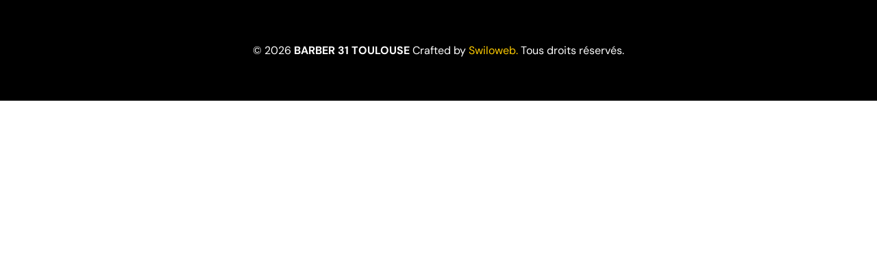

--- FILE ---
content_type: text/css
request_url: https://barber31.fr/wp-content/themes/barber31-child/style.css?ver=6.9
body_size: 77
content:
/*
Theme Name:		 BARBER 31 Child
Theme URI:		 https://albenaturelle.com/
Description:	 Child theme for  Barber 31
Author:			 Swiloweb
Author URI:		 https://swiloweb.com
Template:		 vault
Version:		 1.0.0
Text Domain:	 vault
*/


/*
    Add your custom styles here
*/


--- FILE ---
content_type: text/css
request_url: https://barber31.fr/wp-content/uploads/elementor/css/post-30.css?ver=1768280846
body_size: 234
content:
.elementor-30 .elementor-element.elementor-element-78903d2:not(.elementor-motion-effects-element-type-background), .elementor-30 .elementor-element.elementor-element-78903d2 > .elementor-motion-effects-container > .elementor-motion-effects-layer{background-color:var( --e-global-color-uicore_dark );}.elementor-30 .elementor-element.elementor-element-78903d2{transition:background 0.3s, border 0.3s, border-radius 0.3s, box-shadow 0.3s;}.elementor-30 .elementor-element.elementor-element-78903d2 > .elementor-background-overlay{transition:background 0.3s, border-radius 0.3s, opacity 0.3s;}.elementor-30 .elementor-element.elementor-element-e92219f > .elementor-element-populated{padding:0px 0px 0px 0px;}.elementor-30 .elementor-element.elementor-element-a43a445{padding:50px 0px 50px 0px;}.elementor-30 .elementor-element.elementor-element-7e950b8{text-align:center;color:#FFFFFF;}.elementor-widget .tippy-tooltip .tippy-content{text-align:center;}@media(max-width:1024px){.elementor-30 .elementor-element.elementor-element-a43a445{padding:40px 0px 40px 0px;}}@media(max-width:767px){.elementor-30 .elementor-element.elementor-element-a43a445{padding:30px 0px 30px 0px;}}